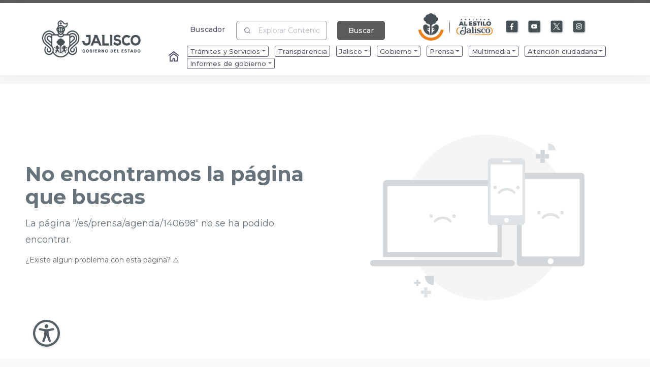

--- FILE ---
content_type: image/svg+xml
request_url: https://www.jalisco.gob.mx/assets/images/logo_jalisco_2024_2030.svg
body_size: 9782
content:
<svg id="Capa_1" xmlns="http://www.w3.org/2000/svg" version="1.1" viewBox="0 0 250.2 225.4">
  <!-- Generator: Adobe Illustrator 29.1.0, SVG Export Plug-In . SVG Version: 2.1.0 Build 142)  -->
  <defs>
    <style>
      .st0 {
        fill: #405055;
      }
    </style>
  </defs>
  <g>
    <path class="st0" d="M193.5,76.2c0-13.8-11.2-25-25-25s-16.8,4.6-21.3,12h-9.1l-3.5-2.7c1.8-2.1,3.2-4.6,4.1-7.4l2.1-1,1.3-7.5-2.7-1c-.1-.7-.3-1.3-.5-1.9h1.2c.4,0,.2,0,.3,0,6.3,0,11.3-5.4,11.2-11.6,0-1.1-.2-2.2-.5-3.2-.4-1.4-1-2.4-1.3-2.8l-1.7,1.6c-1.3,1.3-3,2-4.8,2s-3.3-.6-4.5-1.7l-3-3c-.4-.4-.7-.7-1.1-1.1l-.4-.4c-2.1-2.2-4.9-3.3-7.9-3.3s-5.7,1.1-7.8,3.2-3.2,4.8-3.2,7.8.8,4.8,2.3,6.7c-2.3,1.9-3.8,4.6-4.4,7.8l-2.7,1,1.3,7.5,1.9.9c.8,2.9,2.3,5.4,4.1,7.5l-3.4,2.6h-9.1c-4.5-7.4-12.6-12-21.3-12-13.8,0-25,11.2-25,25s3.8,15.5,10.2,20.2l17.3,14.3h0c1.3.9,2,2.3,2,3.9,0,2.6-2.1,4.6-4.6,4.6s-4.6-2.1-4.6-4.6.4-2.3,1.2-3.1l-2.7-2.5c-1.4,1.5-2.2,3.5-2.2,5.6,0,4.6,3.7,8.3,8.3,8.3s8.3-3.7,8.3-8.3-1.2-5-3.2-6.6h0l-17.6-14.5-.3.3.2-.3c-5.5-4-8.8-10.4-8.8-17.2,0-11.7,9.5-21.3,21.3-21.3s12.9,3.1,16.8,8.3h-6c-3-2.6-6.9-4-10.9-4-9.3,0-16.9,7.6-16.9,16.9s2.4,10.1,6.5,13.3l18.1,14.1.7.6c0,0,.2.2.3.3,0,0,.2.2.3.2l.3.3.3.3.3.3s.2.2.2.3c0,0,.2.2.2.3,0,0,.2.2.2.3,0,0,0,.2.2.3,0,0,0,.2.2.3,0,0,0,.2.2.3,0,0,0,.2.2.3,0,0,0,.2.2.3,0,0,0,.2.2.3,0,0,0,.2.2.3,0,0,0,.2.2.3,0,0,0,.2.2.3,0,0,0,.2,0,.3,0,0,0,.2,0,.4,0,0,0,.2,0,.3,0,0,0,.2,0,.4,0,0,0,.2,0,.3v3.6h0c0,1.9-.4,3.8-1.2,5.5h0c-2.2,4.8-6.8,7.8-12,7.8s-13.2-5.9-13.2-13.2,1.1-6.2,3.2-8.6l-2.8-2.4c-2.6,3.1-4.1,7-4.1,11,0,9.3,7.6,16.9,16.9,16.9s10.7-2.7,13.8-7.1c6.4,9.3,17.1,15,28.6,15s22.1-5.7,28.6-15c3.1,4.4,8.2,7.1,13.8,7.1,9.3,0,16.9-7.6,16.9-16.9s-1.4-7.9-4.1-11l-2.8,2.4c2,2.4,3.2,5.4,3.2,8.6,0,7.3-5.9,13.2-13.2,13.2s-9.5-2.8-11.8-7.2l-.3-.5c-.8-1.7-1.2-3.6-1.2-5.5,0-4,1.8-7.7,4.9-10.3l.2-.2.5-.4,18.1-14.1c4.1-3.2,6.5-8.1,6.5-13.3,0-9.3-7.6-16.9-16.9-16.9s-7.8,1.4-10.9,4h-6c4-5.2,10.2-8.3,16.8-8.3,11.7,0,21.3,9.5,21.3,21.3s-3.3,13.2-8.8,17.2h0l-17.6,14.5h0c-2,1.6-3.2,4-3.2,6.6,0,4.6,3.7,8.3,8.3,8.3s8.3-3.7,8.3-8.3-.8-4.1-2.2-5.6l-2.7,2.5c.8.9,1.2,2,1.2,3.1,0,2.6-2.1,4.6-4.6,4.6s-4.6-2.1-4.6-4.6.8-3,2-3.8h0l17.3-14.3c6.4-4.7,10.2-12.2,10.2-20.2l.5-.2ZM80.8,80c-1.1-.9-1.8-2.3-1.8-3.8,0-2.7,2.2-5,5-5s2.2.4,3.1,1.1l4.4,3.6h0v12.8l-10.7-8.8h0ZM91.5,99l-15.9-12.3c-3.2-2.5-5.1-6.3-5.1-10.4,0-7.3,5.9-13.2,13.2-13.2s5.5.9,7.7,2.5v5.7l-2.1-1.7h0c-1.5-1.2-3.4-1.9-5.4-1.9-4.8,0-8.7,3.9-8.7,8.7s1.1,5,3.1,6.7h0l13,10.7v5.4l.2-.2ZM118.5,55.5l7.7,3.7,7.4-3.5c-1.7,3-4.4,5.4-7.5,6.5-3.1-1.2-5.8-3.6-7.6-6.6h0ZM121,52.5v-7.9l3.4-1.3v10.7l-3.4-1.6h0ZM128,54.1v-10.7l3.4,1.3v7.9l-3.4,1.6h0ZM137.4,49.7l-2.3,1.1v-4.7l2.7,1s-.4,2.6-.4,2.6ZM120.8,23.7c1.4-1.4,3.4-2.2,5.4-2.2s4,.8,5.5,2.3l.4.4c.4.4.7.8,1.1,1.2l3.1,3.1h0c1.9,1.7,4.3,2.6,6.8,2.6s3.4-.4,4.9-1.2v.3c0,4.4-3.5,8.1-7.9,8.2-1.2,0-2.4-.2-3.4-.7-.6-.7-1.2-1.4-1.9-2-2.4-2-5.4-3.1-8.6-3.1s-4.1.5-5.9,1.3c-1.1-1.4-1.8-3.1-1.8-4.9s.8-4,2.2-5.4h0ZM117.2,50.8l-2.3-1.1-.4-2.6,2.7-1s0,4.7,0,4.7ZM126.2,36.4c4.4,0,7.3,2.5,8.7,5.6l-8.7-3.2-8.7,3.2c1.4-3.1,4.3-5.6,8.7-5.6ZM120.4,63.2c1.5,1.2,3.3,2.1,5.1,2.7l.6.2.6-.2c1.9-.6,3.6-1.5,5.1-2.7l3.2,2.4c-2.2,2.5-5.4,4-8.9,4s-6.7-1.5-8.9-4l3.1-2.4h.1ZM160.9,88.3v-12.3h0l4.4-3.7c.9-.7,1.9-1.1,3.1-1.1,2.7,0,5,2.2,5,5s-.6,2.9-1.8,3.8l-10.7,8.8v-.5ZM160.9,65.4c2.2-1.6,4.9-2.5,7.7-2.5,7.3,0,13.2,5.9,13.2,13.2s-1.8,7.9-5,10.4l-15.9,12.3v-5.4l13-10.7h0c2-1.7,3.1-4.1,3.1-6.7,0-4.8-3.9-8.7-8.7-8.7s-3.9.7-5.4,1.9h0l-2.1,1.7v-5.7.2ZM157.1,66.9v34.9c-3.5,3.2-5.6,7.7-5.6,12.6s.4,4.2,1.2,6.1c-5.6,9.3-15.7,15-26.6,15s-21-5.7-26.6-15v-.2c0,0,0-.2,0-.3,0,0,0-.3,0-.4s0-.2,0-.3c0,0,0-.3,0-.4v-.3c0-.2,0-.3,0-.5v-3.5h0v-6s0-.2,0-.3v-.2s0-.2,0-.3h0c0-.4-.3-.6-.4-.9h0c0,0,0-.3,0-.4v-.2s0-.2,0-.2v-.2s0-.2,0-.2c0,0,0,0,0-.2,0,0,0,0,0-.2,0,0,0,0,0-.2,0,0,0,0,0-.2,0,0,0,0,0-.2,0,0,0,0,0-.2,0,0,0,0,0-.2l-.2-.2s0,0,0-.2l-.2-.2s0,0,0-.2l-.2-.2s0,0,0-.2l-.2-.2h0c0,0,0-.2-.2-.3h0c0,0,0-.2-.2-.3h0c0,0,0-.2-.2-.3h0v-35.1h18.5c2.9,4,7.5,6.4,12.5,6.4s9.6-2.4,12.5-6.4h18.5-1.2Z"/>
    <polygon class="st0" points="124.7 31.5 127.6 31.5 127.6 29.1 130.1 29.1 130.1 26.2 127.6 26.2 127.6 23.8 124.7 23.8 124.7 26.2 122.3 26.2 122.3 29.1 124.7 29.1 124.7 31.5"/>
    <path class="st0" d="M137.5,100.2l-.3.7c-.5,0-.9.3-1.2.7l-1.4.6s-.2,0-.2.3,0,.2.1.2h0l.5,1h.6c.4-.2.5-.2.8-.2s.6.3.6.6-.2.6-.5.6h-.6c-.1,0-.3-.2-.3-.4-.3.3-.4.6-.4.9v.6h2.5l-2.2,1.4h-.3l-3.4-2.1v-.8c0-.2,0-.3-.2-.4l-1-.6v3.1c0,.2,0,.3.2.4l3.4,2.2v.4l-2.4,1.5v-.9c0-.2,0-.3-.2-.4l-1-.6v4.1c0,.4.4.6.8.4l3.5-2.2,2,4.1-2.9,1.8c-.1,0-.2.2-.2.4v1.9l-1.5-.5c-.2,0-.3-.3-.3-.5v-1.1c0-.2-.1-.4-.3-.5l-.9-.3v3.6c0,.2.1.4.3.5l4.3,1.5c.3,0,.7,0,.7-.5v-2.2c0-.3.2-.5.5-.5h2.3l1.5,3.1c0,.2.3.3.4.3h2.6l-.5,1.5c0,.2-.3.3-.5.3h-1.1c-.2,0-.4,0-.5.3l-.3.9h3.6c.2,0,.4,0,.5-.3l1.5-4.3c.1-.3-.1-.7-.5-.7h-2.6c-.3,0-.6-.4-.5-.7l.7-2.1h1.4c1.8,0,3.3-1.4,3.3-3.2s-.1-1.1-.4-1.6l-1.8-3.9c-.3-.7.3-1.6,1.1-1.6h0c.1.3.4.5.7.5h.3c.9,0,1.6-.6,1.9-1.4h-3c-.4,0-.9,0-1.3.4-.8.6-1,1.6-.5,2.6l1.8,3.8c.1.3.2.6.2,1,0,1.3-1.1,2.3-2.4,2.3h-1.2c-1.1,0-2.1-.9-2.1-2.1s.2-1,.2-1l2.2-6.2c.5-1.4.4-3-.3-4.4-.3-.6-.8-1.1-1.4-1.6-1-.8-2.3-1.2-3.2-1.2s-1,0-1.4.3l.2.2Z"/>
    <path class="st0" d="M137.5,85.1c-.1,0-.3,0-.3-.3-.3-2.9-2.7-5.2-5.7-5.2s-.3,0-.4,0-.2,0-.3,0c-1-1.4-2.7-2.3-4.6-2.3s-3.6.9-4.6,2.3c0,0-.2,0-.3,0h-.4c-3,0-5.4,2.3-5.7,5.2,0,0,0,.3-.3.3-2.1.3-3.7,2.1-3.7,4.2s1.6,3.9,3.7,4.2c0,0,.3,0,.3.3.3,2.9,2.7,5.2,5.7,5.2s.3,0,.4,0,.2,0,.3,0c.5.6,1,1.1,1.7,1.5h0c.9.5,1.4,1.4,1.4,2.5v18.9c0,0,0,.3-.2.3l-6.9,2.4c0,0-.2.2-.2.3v.3h17.6v-.3c0,0,0-.3-.2-.3l-6.9-2.4c0,0-.2-.2-.2-.3v-18.9c0-1.1.6-2,1.5-2.5.7-.4,1.2-.9,1.7-1.5,0,0,.2,0,.3,0h.4c3,0,5.4-2.3,5.7-5.2,0,0,.1-.3.3-.3,2.1-.3,3.7-2.1,3.7-4.2s-1.6-3.9-3.7-4.2h-.1Z"/>
    <path class="st0" d="M121.7,120.1v-3.6l-.9.3c-.2,0-.3.3-.3.5v1.1c0,.2,0,.4-.3.5l-1.5.5v-1.9c0-.2,0-.3-.2-.4l-2.9-1.8,2-4.1,3.5,2.2c.3.2.8,0,.8-.4v-4.1l-1,.6c0,0-.2.2-.2.4v.9l-2.4-1.5v-.4l3.4-2.2c0,0,.2-.2.2-.4v-3.1l-1,.6c0,0-.2.2-.2.4v.8l-3.4,2.1h-.3l-2.2-1.4h2.5v-.6c0-.3,0-.6-.4-.9,0,.2,0,.3-.3.4h-.6c-.3,0-.5-.3-.5-.6s.3-.6.6-.6.3,0,.8.2c.2,0,.4,0,.6,0l.5-1h0s0,0,0-.2,0-.2-.2-.3l-1.4-.6c-.3-.4-.7-.7-1.2-.7l-.3-.7c-.4-.2-.9-.3-1.4-.3-.9,0-2.2.4-3.2,1.2-.6.5-1.1,1.1-1.4,1.6-.7,1.3-.8,2.9-.3,4.4l2.2,6.2s.2.6.2,1c0,1.1-.9,2.1-2.1,2.1h-1.2c-1.3,0-2.4-1-2.4-2.3s0-.7.2-1l1.8-3.8c.5-1,.2-2-.5-2.6-.4-.3-.8-.4-1.3-.4h-3c.3.8,1.1,1.4,1.9,1.4h.3c.3,0,.6-.2.7-.5h0c.8,0,1.4.8,1.1,1.6l-1.8,3.9c-.2.5-.4.9-.4,1.6,0,1.8,1.5,3.2,3.3,3.2h1.4l.7,2.1c0,.3,0,.7-.5.7h-2.6c-.3,0-.6.4-.5.7l1.5,4.3c0,.2.3.3.5.3h3.6l-.3-.9c0-.2-.3-.3-.5-.3h-1.1c-.2,0-.4,0-.5-.3l-.5-1.5h2.6c.2,0,.4,0,.4-.3l1.5-3.1h2.3c.3,0,.5.2.5.5v2.2c0,.3.3.6.7.5l4.3-1.5c.2,0,.3-.3.3-.5l.2-.2Z"/>
  </g>
  <path class="st0" d="M28.1,202.7c-.6-.6-1.5-.8-2.2-.8-1.8,0-3,1-3,3.1s.7,3.1,3,3.1,1.3-.1,2-.7v-1.5h-2.3v-1.8h4.1v4.2c-.8,1.2-2.1,1.8-3.9,1.8-3.7,0-5.1-2.5-5.1-5s1.6-5.1,5.1-5.1,2.5.4,3.6,1.5l-1.3,1.3h0ZM38.5,209.9c-3.1,0-5.2-1.9-5.2-5s2.1-5,5.2-5,5.2,1.9,5.2,5-2.1,5-5.2,5ZM38.5,201.8c-1.8,0-3.1,1.4-3.1,3.1s1.3,3.1,3.1,3.1,3.1-1.3,3.1-3.1-1.2-3.1-3.1-3.1ZM52.4,200.2c1.8,0,3.3.8,3.3,2.6s-.4,1.5-1.3,1.9c1.2.4,1.7,1.7,1.5,2.8-.3,1.5-1.6,2.2-3.5,2.2h-4.8v-9.5h4.8ZM49.8,203.9h2.6c.8,0,1.2-.3,1.2-.9s-.4-1-1.2-1h-2.6v1.9ZM49.8,207.9h2.6c1,0,1.4-.4,1.4-1.1s-.5-1.1-1.4-1.1h-2.6v2.2h0ZM60,209.7v-9.5h2.1v9.5h-2.1ZM73.9,209.7h-7.3v-9.5h7.1v1.9h-5v1.8h4.7v1.9h-4.7v1.9h5.2v2h0ZM86.5,209.7h-2.4l-2.4-3.1h-1.5v3.1h-2.1v-9.5h4.5c2.3,0,3.5,1.5,3.5,3.2s-.4,2.3-2.2,3l2.6,3.2v.2h0ZM80.2,202v2.8h2.4c1,0,1.4-.7,1.4-1.3s-.4-1.4-1.4-1.4h-2.4ZM97,206.4v-3c0,0,0-3.2,0-3.2h2.1v9.5h-1.8l-4.7-6.1v6.1h-2.2v-9.5h1.8l4.8,6.2h0ZM108.2,209.9c-3.1,0-5.2-1.9-5.2-5s2.1-5,5.2-5,5.2,1.9,5.2,5-2.1,5-5.2,5ZM108.2,201.8c-1.8,0-3.1,1.4-3.1,3.1s1.3,3.1,3.1,3.1,3.1-1.3,3.1-3.1-1.2-3.1-3.1-3.1ZM126.9,200.2c3.3,0,4.7,2.2,4.7,4.7s-1.4,4.8-4.7,4.8h-3.9v-9.5s3.9,0,3.9,0ZM125.1,207.7h1.8c2.1,0,2.6-1.5,2.6-2.9s-.7-2.8-2.6-2.8h-1.8v5.7ZM142.9,209.7h-7.3v-9.5h7.1v1.9h-5v1.8h4.7v1.9h-4.7v1.9h5.2v2h0ZM149.2,200.2v7.6h4.8v1.9h-6.9v-9.5h2.1,0ZM170.2,209.7h-7.3v-9.5h7.1v1.9h-5v1.8h4.7v1.9h-4.7v1.9h5.2v2h0ZM180,202.5c-.5-.6-1.5-.8-2.2-.8s-1.7.4-1.7,1,.8,1,2.1,1.1c1.9.2,3.7.9,3.7,3.1s-2,3.1-4,3.1-3.4-.6-4.2-2l1.3-1.3c.7.9,1.9,1.3,2.9,1.3s1.9-.4,1.9-1.1-.6-1.2-1.9-1.3c-2-.2-3.8-.7-3.8-2.9s1.8-2.9,3.8-2.9,2.6.3,3.6,1.5l-1.3,1.2h-.2ZM187.7,202.1h-2.9v-1.9h7.9v1.9h-2.9v7.6h-2.1v-7.6ZM202.4,208.1h-4.9l-.7,1.6h-2.3l4.3-9.5h2.3l4.3,9.5h-2.3l-.7-1.6h0ZM200,202.3l-1.6,3.9h3.3l-1.6-3.9h0ZM212.7,200.2c3.3,0,4.7,2.2,4.7,4.7s-1.4,4.8-4.7,4.8h-3.9v-9.5h3.9ZM210.9,207.7h1.8c2.1,0,2.6-1.5,2.6-2.9s-.7-2.8-2.6-2.8h-1.8v5.7ZM226.1,209.9c-3.1,0-5.2-1.9-5.2-5s2.1-5,5.2-5,5.2,1.9,5.2,5-2.1,5-5.2,5ZM226.1,201.8c-1.8,0-3.1,1.4-3.1,3.1s1.3,3.1,3.1,3.1,3.1-1.3,3.1-3.1-1.2-3.1-3.1-3.1ZM33.7,152.4v6.6h9.1v12.9c0,5.1-2.9,7.9-7.6,7.9s-7.2-2-7.5-7.4h-9.2l.7,1.8h0c.8,0,1.5.6,1.6,1.4,1.1,7.7,6.3,11.1,14.4,11.1s14.9-6.2,14.9-14.7v-19.6h-16.4ZM74,152.4h-10.9l.7,1.8h0c.7,0,1.1.7.8,1.3l-14.1,31.3h7.9l3.1-7.2h16.8l3.1,7.2h7.9l-15.4-34.4h0ZM64.3,173l5.7-13.3,5.6,13.3s-11.3,0-11.3,0ZM100.2,180v-27.7h-9.4l.7,1.8h0c.8,0,1.5.7,1.5,1.5v31.1h23.7v-6.7h-16.5ZM213.8,186.7c-10.5,0-17.7-6.5-17.7-17.2s7.2-17.2,17.7-17.2,17.7,6.6,17.7,17.2-7.2,17.2-17.7,17.2ZM213.8,158.9c-6.2,0-10.5,4.7-10.5,10.7s4.3,10.6,10.5,10.6,10.5-4.5,10.5-10.6-4.2-10.7-10.5-10.7ZM121.6,152.3h-2.1l.7,1.8h0c.8,0,1.5.7,1.5,1.5v31.1h7.3v-34.3h-7.4ZM159.5,157c-.7-.8-1.4-1.4-2.1-2h-.1c-2.8-2.3-6-3-10-3-6.7,0-12.9,3.5-13,10,0,7.7,6.1,9.5,13,10.1,4.5.4,6.7,1.6,6.6,4.4,0,2.3-2.7,3.9-6.6,3.9s-1.1,0-1.6-.1h-.3c-1.8-.3-3.8-1-5.5-2.1-.8-.5-.9-1.6-.3-2.3l-.9-1.7-1.5,1.6h0l-4.4,4.5c2.8,4.6,8.7,6.8,14.3,6.7,7.1,0,13.8-3.2,13.8-10.5s-6.1-10.1-12.6-10.6c-4.2-.4-7.1-.9-7.1-3.9s2.6-3.6,5.9-3.6,5.8.8,7.6,2.8l4.6-4,.2-.2ZM181.7,180c-7.7,0-10.3-5.4-10.3-10.2s2.9-10.5,10.3-10.5,5.5.8,7.5,2.7l4.2-4.1,1.9-1.8-1.8-.8h0c-.6.6-1.5.6-2.1.2-2.9-2-6.1-3-9.6-3-12,0-17.6,8.9-17.5,17.4,0,8.9,5,17,17.5,17s9.2-1.5,12.6-4.8l-4.5-5.1c-2,2-5.4,3.1-8.1,3.1h0Z"/>
</svg>